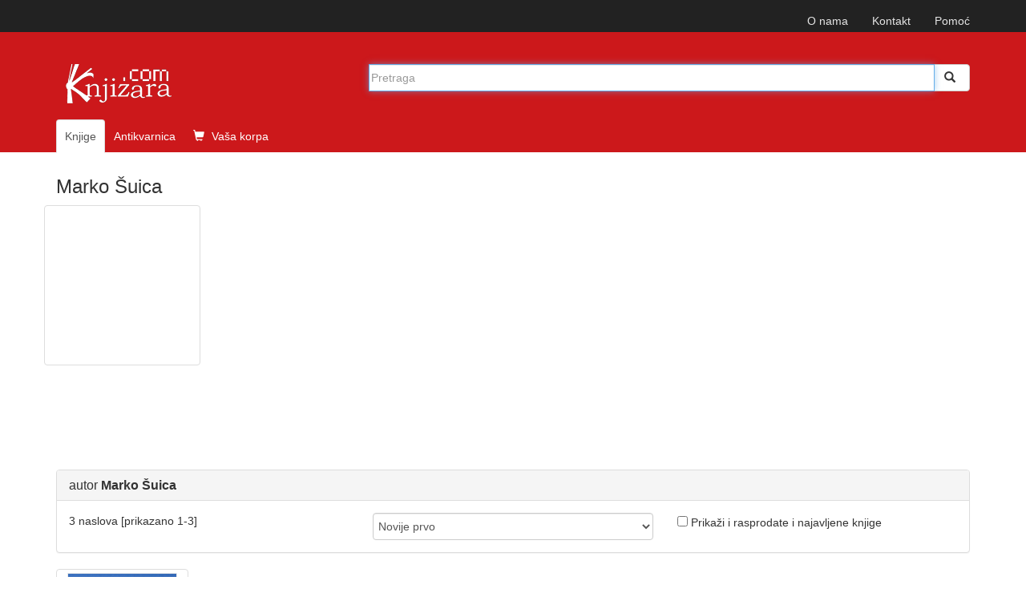

--- FILE ---
content_type: text/html; charset=UTF-8
request_url: https://www.knjizara.com/Marko-Suica-o9492
body_size: 5871
content:
<!DOCTYPE html>
<html lang="sr">
<head>
    <meta charset="utf-8">
    <meta http-equiv="X-UA-Compatible" content="IE=edge">
    <meta name="viewport" content="width=device-width, initial-scale=1">
    <!-- 3 meta taga iznad *MORAJU* da ostanu prvi iza HEAD taga; sav ostali sadržaj *MORA* da ide iza ova tri META TAGA -->
    <title>Marko Šuica - autor</title>
    <meta name="description" content="Marko Šuica autor: , , ">
    <meta name="keywords" content="marko, Šuica, autor, knjiga, knjige, knjižara">
    <!-- FB, twitter -->
    <meta property="og:type" content="Website" />
    <meta property="og:site_name" content="Knjizara.com" />
    <meta property="og:url" content="https://www.knjizara.com/Marko-Suica-o9492" />
    <meta property="og:title" content="Marko Šuica - autor" />
    <meta property="og:image" content="https://www.knjizara.com/img/fb_red_logo.jpg" />
    <meta property="og:image:width" content="250" />
    <meta property="og:image:height" content="250" />
    <meta property="og:description" content="Marko Šuica autor: , , " />
    <meta name="twitter:card" content="summary" />
    <meta name="twitter:site" content="@knjizaracom" />
    <meta name="twitter:image" content="https://www.knjizara.com/img/fb_red_logo.jpg" />
    <meta name="twitter:title" content="Marko Šuica - autor" />
    <link rel="shortcut icon" href="/img/favicon.ico">
    <link rel="icon" type="image/gif" href="/img/animated_favicon1.gif">
    <!-- Bootstrap -->
    <link rel="stylesheet" type="text/css" href="/css/plugins.css">
    <link rel="stylesheet" type="text/css" href="/css/custom.css">
    <link rel="stylesheet" href="https://maxcdn.bootstrapcdn.com/font-awesome/4.4.0/css/font-awesome.min.css">
    <!-- HTML5 shim and Respond.js for IE8 support of HTML5 elements and media queries -->
    <!-- WARNING: Respond.js doesn't work if you view the page via file:// -->
    <!--[if lt IE 9]>
    <script src="https://oss.maxcdn.com/html5shiv/3.7.2/html5shiv.min.js"></script>
    <script src="https://oss.maxcdn.com/respond/1.4.2/respond.min.js"></script>
    <![endif]-->
    <!-- jQuery (necessary for Bootstrap's JavaScript plugins) -->
    <!-- Include all compiled plugins (below), or include individual files as needed -->
    <script type="text/javascript" src="/js/plugins.js"></script>
    <script type="text/javascript" src="/js/custom.js"></script>
    <script src="https://www.google.com/recaptcha/api.js" async defer></script>
    <!-- Meta Pixel Code -->

    <script>

        !function(f,b,e,v,n,t,s)
        {if(f.fbq)return;n=f.fbq=function(){n.callMethod?
            n.callMethod.apply(n,arguments):n.queue.push(arguments)};
            if(!f._fbq)f._fbq=n;n.push=n;n.loaded=!0;n.version='2.0';
            n.queue=[];t=b.createElement(e);t.async=!0;
            t.src=v;s=b.getElementsByTagName(e)[0];
            s.parentNode.insertBefore(t,s)}(window, document,'script',
            'https://connect.facebook.net/en_US/fbevents.js');
        fbq('init', '723091786884836');
        fbq('track', 'PageView');
    </script>

    <noscript><img height="1" width="1" style="display:none"
                   src="https://www.facebook.com/tr?id=723091786884836&ev=PageView&noscript=1"
        /></noscript>

    <!-- End Meta Pixel Code -->
</head>
<body>
<!--<body>
-->
		


		<!-- Static navbar -->
		<nav class="navbar navbar-inverse navbar-static-top">
			<div class="container">


				<div id="navbar">
					<!-- Pomocni meni -->
					<ul class="nav navbar-nav navbar-right ">
						<li class="hidden-xs"><a href="/onama/">O nama</a></li>
						<li class="hidden-xs"><a href="mailto:info@knjizara.com">Kontakt</a></li>
						<li class="hidden-xs"><a href="/pomoc/">Pomoć</a></li>
						<li class="visible-xs"><a href="/korpa/"><span class="glyphicon glyphicon-shopping-cart icon-white"></span> Vaša korpa <span class="korpa-sta-ima" style="text-transform: lowercase; font-weight: lighter;"> </span></a></li>
					</ul>
				</div>


			</div>
		</nav>
				<!-- Header, logo, search -->
		<div class="jumbotron">

			<div class="container">


				<div class="row">
					<div class="col-xs-4 col-sm-4 col-md-4  hidden-xs">
						<span class="logo-knjizara"><img style="margin:0 10px 20px 0;" src="/images/red_logo.png" alt="knjizara.com" title="knjizara.com" /></span>
					</div>
					<div class="visible-xs col-xs-4">
						<img class="logo2" style="margin:0 10px 20px 0;" src="/images/logo-mali-beli-transparencija.png" alt="knjizara.com" title="knjizara.com" />
					</div>
										<div class="col-xs-8 col-md-8">
						<div style="display: none;" id="suggestions" class="suggestionsBox holder round-bottom border-regular">
							<div id="suggestionsList" class="suggestionList"> &nbsp; </div>
						</div>




						<form id="search" method="post" name="forma" action="/knjige/pretraga/" onsubmit="resubmit('knjige')">


						<div class="input-group">

								<input type="hidden" name="strana" value="knjige">
								<input type="hidden" id="pretraga-id">
								<input placeholder="Pretraga" type="text"  class="form-control" id="pretraga-input"  onkeyup="handleEvent(event, this.value);"  onblur="fade();" name="x_trazi" value="" autocomplete="off">
								<span class="input-group-btn"><button id="trazi" class="btn btn-default" type="submit"><span class="glyphicon glyphicon glyphicon-search"></span></button>
								</span>
						</div><!-- /input-group -->
						</form>

					</div>
									</div><!-- Row kraj -->

				<div class="row">
					<div class="col-md-8 col-xs-12">
						<ul class="nav nav-tabs naslovna-meni">
							<li class="active"><a href="/">Knjige</a></li>
							<!--<li><a href="/strane-knjige/">Strane knjige</a></li>-->
							<li><a href="/antikvarnica/">Antikvarnica</a></li>
							<li   class="hidden-xs"><a href="/korpa/"><span class="glyphicon glyphicon-shopping-cart icon-white"></span> Vaša korpa <span class="korpa-sta-ima" style="text-transform: lowercase; font-weight: lighter;"> </span></a></li>
						</ul>

					</div>
				</div><!-- Row kraj -->

			</div><!-- Container kraj -->


		</div><!-- Jumbotron kraj -->


<!--modal U KORPU -mora da ima ispod buttona holder za modal -->
<div class="modal fade" id="myModa30" tabindex="-1" role="dialog" aria-labelledby="myModalLabel" aria-hidden="true">
</div>
<!--kraj modal U KORPU -->
<div class="container">

		<div>
			<div class="h3"> Marko Šuica</div>
		</div>
		<div class="row">
			<div class="thumbnail col-sm-offset-0 col-sm-2 col-xs-offset-3 col-xs-6">
						</div>
			<div class="col-sm-9 col-xs-12">
				<div id="tabovi">
					<div role="tabpanel" class="tab-pane">
					<p>
										</p>
					</div>
				</div>
			</div>
		</div>
<div class="row">
	<div class="col-md-12 col-xs-12">

		<div class="panel panel-default">
			<div class="panel-heading">
				<div class="h3 panel-title">autor <strong>Marko Šuica</strong></div>
			</div>
			<div class="panel-body">

				<div class="row">
					<div class="col-sm-4 col-xs-12">
						<p><!--Rezultati pretrage za autor <strong>Marko Šuica</strong> - pronašli smo -->3 naslova [prikazano  1-3]</p>
					</div>
					<div class="col-sm-4 col-xs-12">
						<select class="form-control" id="vrsta-sortiranja" onchange="if (this.value) window.location.href=this.value">
							<option value="/Marko-Suica-s0-sortaktuelnost-r-v1-o9492">Novije prvo</option>
							<option value="/Marko-Suica-s0-sort_aktuelnost-r-v1-o9492">Starije prvo</option>
							<option value="/Marko-Suica-s0-sortnaslov-r-v1-o9492">Po naslovu rastuće</option>
							<option value="/Marko-Suica-s0-sort_naslov-r-v1-o9492">Po naslovu opadajuće</option>
							<option value="/Marko-Suica-s0-sortcena-r-v1-o9492">Cena rastuće</option>
							<option value="/Marko-Suica-s0-sort_cena-r-v1-o9492">Cena opadajuće</option>
						</select>



					</div>
					<div class="col-sm-4 hidden-xs">

							<form>
							<input name="check" onclick="jestenije(this.form.check,'Marko-Suica-s0-sort_aktuelnosti-rall-v1-o9492');" type="checkbox" />							Prikaži i rasprodate i najavljene knjige
							</form>


					</div>

				</div>

			</div>
		</div>
	<div class="row">
		<div class="col-md-12 col-xs-12">

				<!-- STAVKA NA LISTI POČETAK -->
			<div class="row">

				<div class="col-md-2 col-xs-4">
					<div class="thumbnail">
						<a href="Bolja-proslost-Miroslav-Jovanovic-Radivoj-Radic-Marko-Suica-Aleksandar-Palavestra-153987">
							<img alt="Bolja prošlost" title="Bolja prošlost" src="/slika/Bolja-proslost-73515.jpg"></a>
					</div>
				</div>
				<div class="col-md-7 col-xs-8">
					<p><div class="h4 naslovi"><a href="/Bolja-proslost-Miroslav-Jovanovic-Radivoj-Radic-Marko-Suica-Aleksandar-Palavestra-153987">Bolja prošlost</a></div></p>
					<p><strong><A HREF="/Miroslav-Jovanovic-o298">Miroslav Jovanović</A>, <A HREF="/Radivoj-Radic-o5769">Radivoj Radić</A>, <A HREF="/Marko-Suica-o9492">Marko Šuica</A>, <A HREF="/Aleksandar-Palavestra-o15964">Aleksandar Palavestra</A></strong></p>
					<small>Broširani povez, Evoluta, 2018, ISBN: 978-86-80912-18-9, ćirilica</small>
					<h5>Mobilni telefoni su sve pametniji, a ljudi sve gluplji, porazna je uprošćena, ali i pronicljiva sintagma. Potpuno odsustvo kritičkog mišljenja i ...</h5>				</div>

				<div class="col-md-3 col-lg-3 col-sm-6 col-xs-6">
					<div class="h4">
			    					<a href="javascript: dodaj_u_korpu(153987)" title="Dodaj u korpu" class="btn btn-primary"><span class="glyphicon glyphicon-shopping-cart icon-white"></span>U korpu</a>
												  <p>1287 din</p>
							  <p><del class="stara_cena">Stara cena:1430 din</del></p>
							  <p  class="stara_cena">Ušteda:143 din (10%)</p>
											</div>
				</div>
			</div>
			<hr>
			<!-- STAVKA NA LISTI KRAJ -->
					<!-- STAVKA NA LISTI POČETAK -->
			<div class="row">

				<div class="col-md-2 col-xs-4">
					<div class="thumbnail">
						<a href="Vuk-Brankovic-slavni-i-velmozni-gospodin-Marko-Suica-99438">
							<img alt="Vuk Branković : slavni i velmožni gospodin" title="Vuk Branković : slavni i velmožni gospodin" src="/slika/Vuk-Brankovic-slavni-i-velmozni-gospodin-58031.jpg"></a>
					</div>
				</div>
				<div class="col-md-7 col-xs-8">
					<p><div class="h4 naslovi"><a href="/Vuk-Brankovic-slavni-i-velmozni-gospodin-Marko-Suica-99438">Vuk Branković : slavni i velmožni gospodin</a></div></p>
					<p><strong><A HREF="/Marko-Suica-o9492">Marko Šuica</A></strong></p>
					<small>Broširani povez, Evoluta, 2018, ISBN: 978-86-85957-57-4, ćirilica</small>
					<h5>Pre više od sto godina napisana je jedna, za ono vreme, sjajna i sveobuhvatna studija o Vuku Brankoviću, koja je predstavljala prelomni iskorak ka ...</h5>				</div>

				<div class="col-md-3 col-lg-3 col-sm-6 col-xs-6">
					<div class="h4">
			    					<a href="javascript: dodaj_u_korpu(99438)" title="Dodaj u korpu" class="btn btn-primary"><span class="glyphicon glyphicon-shopping-cart icon-white"></span>U korpu</a>
												  <p>1782 din</p>
							  <p><del class="stara_cena">Stara cena:1980 din</del></p>
							  <p  class="stara_cena">Ušteda:198 din (10%)</p>
											</div>
				</div>
			</div>
			<hr>
			<!-- STAVKA NA LISTI KRAJ -->
					<!-- STAVKA NA LISTI POČETAK -->
			<div class="row">

				<div class="col-md-2 col-xs-4">
					<div class="thumbnail">
						<a href="Milica-kneginja-nemirnog-doba-Marko-Suica-158095">
							<img alt="Milica - kneginja nemirnog doba" title="Milica - kneginja nemirnog doba" src="/slika/Milica-kneginja-nemirnog-doba-78123.jpg"></a>
					</div>
				</div>
				<div class="col-md-7 col-xs-8">
					<p><div class="h4 naslovi"><a href="/Milica-kneginja-nemirnog-doba-Marko-Suica-158095">Milica - kneginja nemirnog doba</a></div></p>
					<p><strong><A HREF="/Marko-Suica-o9492">Marko Šuica</A></strong></p>
					<small>Broširani povez, Evoluta, 2020, ISBN: 978-86-80912-40-0, ćirilica</small>
					<h5>Monografija Marka Šuice je posvećena životu i istorijskoj ulozi jedne od ključnih žena, vladarki i monahinja iz srpske istorije. U knjizi se obrađuju ...</h5>				</div>

				<div class="col-md-3 col-lg-3 col-sm-6 col-xs-6">
					<div class="h4">
			    					<a href="javascript: dodaj_u_korpu(158095)" title="Dodaj u korpu" class="btn btn-primary"><span class="glyphicon glyphicon-shopping-cart icon-white"></span>U korpu</a>
												  <p>1881 din</p>
							  <p><del class="stara_cena">Stara cena:2090 din</del></p>
							  <p  class="stara_cena">Ušteda:209 din (10%)</p>
											</div>
				</div>
			</div>
			<hr>
			<!-- STAVKA NA LISTI KRAJ -->
					<!-- PAGINACIJA -->
			<nav>
				<ul class="pagination">
						<li>
					<a href="#" onclick="window.open('/Marko-Suica-s0-sort_aktuelnosti-r-v1-o9492', '_self')" class="disable display-block pagenav round mr ie-round">1
					</a>
				  </li>

				</ul>
			</nav>
			<!-- PAGINACIJA KRAJ -->


		</div>
		</div><!-- ROV i COL 8 KRAJ -->

		</div><!-- PRETRAGA KRAJ -->
	</div>

	</div>
<!--  TABOVI KRAJ-->

<div class="container" id="intesa">
	<nav class="navbar navbar-default">
	<ul class="nav navbar-nav hidden-xs">
		<li><a href="javascript: return false;"> <img alt="visa" src="/images/visa.png"></a></li>
		<li><a href="javascript: return false;"> <img alt="maestro" src="/images/maestro.png"></a></li>
		<li><a href="javascript: return false;"> <img alt="mastercard" src="/images/mastercard.png"></a></li>
		<li>
			<a target="_blank" href="http://www.bancaintesabeograd.com"><img src="/kupovina/bancaintesa_logo.gif" alt="banca intesa"  title="banca intesa"></a>
		</li>
	</ul>

	</nav>
</div>

<div class="container" id="oblasti"><!-- OBLASTI -->
		<div class="page-header">
        <div class="h4">OBLASTI</div>
		</div>


			<div class="col-sm-6 col-xs-6">
			<div class="col-sm-4 col-xs-12 oblast">
			<a href="/Arheologija-k125">Arheologija</a><br />
			<a href="/Arhitektura-k53">Arhitektura</a><br />
			<a href="/Deca-k34">Deca</a><br />
			<a href="">Ekonomija</a><br />
			<a href="/Enciklopedije-k678">Enciklopedije</a><br />
			<a href="/Film-k61">Film</a><br />
			<a href="/Filologija-i-lingvistika-k103">Filologija i lingvistika</a><br />
			<a href="/Filozofija-k15">Filozofija</a>
			</div>

			<div class="col-sm-4 col-xs-12 oblast">
			<a href="/Fotografija-k60">Fotografija</a><br />
			<a href="/Geografija-k124">Geografija</a><br />
			<a href="/Gradevinarstvo-k85">Građevinarstvo</a><br />
			<a href="/Istorija-k123">Istorija</a><br />
			<a href="/Istorija-i-teorija-knjizevnosti-k105">Istorija i teorija književnosti</a><br />
			<a href="/Istorija-umetnosti-k52">Istorija umetnosti</a><br />
			<a href="/Knjige-o-muzici-k62">Knjige o muzici</a><br />
			<a href="/Kuvari-k626">Kuvari</a>
			</div>

			<div class="col-sm-4 col-xs-12 oblast">
			<a href="/Medicina-k80">Medicina</a><br />
			<a href="/Memoari-biografije-dnevnici-pisma-k118">Memoari, biografije</a><br />
			<a href="/Poezija-k115">Poezija</a><br />
			<a href="/Politika-k42">Politika</a><br />
			<a href="/Pravo-k45">Pravo</a><br />
			<a href="/Pravoslavlje-k40">Pravoslavlje</a><br />
			<a href="/Pripovetke-k114">Pripovetke</a><br />
			<a href="/Prirodne-nauke-k27">Prirodne nauke</a>
			</div>
			</div>
			<div class="col-sm-6 col-xs-6">
			<div class="col-sm-4 col-xs-12 oblast">
			<a href="/Psihologija-k16">Psihologija</a><br />
			<a href="/Putopisi-reportaze-k119">Putopisi, reportaže</a><br />
			<a href="/Racunari-k32">Računari</a><br />
			<a href="/Religija-i-teologija-k21">Religija i teologija</a><br />
			<a href="/Recnici-k14">Rečnici</a><br />
			<a href="/Romani-k106">Romani</a><br />
			<a href="/Slikarstvo-k55">Slikarstvo</a><br />
			<a href="/Sociologija-k41">Sociologija</a>
			</div>

			<div class="col-sm-4 col-xs-12 oblast">
			<a href="/Sport-i-hobi-k33">Sport i hobi</a><br />
			<a href="/Strip-k59">Strip</a><br />
			<a href="/Turizam-i-putovanja-k36">Turizam i putovanja</a><br />
			<a href="/Umetnost-k29">Umetnost</a>
			</div>

		</div>
    </div>


</div><div class="container">
    <hr>
    <nav class="navbar navbar-default">
        <ul class="nav navbar-nav">
            <li><a href="/onama/">O nama</a></li>
            <li><a href="/pomoc/">Pomoć</a></li>
            <li><a href="mailto:info@knjizara.com">Kontakt</a></li>
        </ul>
        <!--social icons-->
        <ul class="icon col-sm-4 col-xs-12">
           <!-- <li><a target="_blank" href="https://www.facebook.com/pages/Knjizaracom/183025165052151"><i class="fa fa-facebook-square fa-2x" style="color:#3b5998;"></i></a></li>
            <li><a  target="_blank" href="https://twitter.com/knjizaracom"><i class="fa fa-twitter-square fa-2x" style="color:#4099FF;"></i></a></li>
            <li><a  target="_blank" href="#"><i class="fa fa-pinterest-square fa-2x" style="color:#C92228;"></i></a></li>-->
        </ul>


        <!-- Pomocni meni -->
        <ul class="nav navbar-nav navbar-right  hidden-xs">
            <li><a onclick="javascript:window.open('https://rs.visa.com/pay-with-visa/security-and-assistance/protected-everywhere.html', 'InfoPane','height=550,width=450,channelmode=0,dependent=0,directories=0,fullscreen=0,location=0,menubar=0,resizable=0,scrollbars=0,status=0,toolbar=0', 'InfoPane'); return false;" href="#"> <img alt="Verified by VISA" src="/images/placanje_verified_visa.png"></a></li>
            <li><a onclick="javascript:window.open('https://www.mastercard.rs/sr-rs/korisnici/pronadite-karticu.html', 'LearnMore', '10, 10, width=750, height=550,scrollbars=yes,resizable=yes');return false;" href="#"> <img alt="MasterCard SecureCode Learn More" src="/images/placanje_master_secure_code.png"></a></li>
        </ul>
    </nav>
</div>

<script src="/js/knjige.js"></script>
<!-- jQuery (necessary for Bootstrap's JavaScript plugins) -->
<!--<script src="https://ajax.googleapis.com/ajax/libs/jquery/1.11.2/jquery.min.js"></script>-->
<!-- Include all compiled plugins (below), or include individual files as needed -->
<!-- Demo -->
<style>

</style>
<script>
    $(document).ready(function() {
        $("#owl-demo").owlCarousel({

            items : 3,
            itemsDesktop : [1199,3],
            itemsDesktopSmall : [979,3]
        });
        $("#owl-demo1").owlCarousel({

            items : 3,
            itemsDesktop : [1199,3],
            itemsDesktopSmall : [979,3]
        });
        $("#owl-demo2").owlCarousel({
                items : 2,
                itemsDesktop : [1199,2],
                itemsDesktopSmall : [979,2]
            });

        $("#owl-demo3").owlCarousel({

            items : 2,
            itemsDesktop : [1199,2],
            itemsDesktopSmall : [979,2]
        });


    });
</script>
<script>
    $('.SeeMore2').click(function(){
        var $this = $(this);
        $this.toggleClass('SeeMore2');
        if($this.hasClass('SeeMore2')){
            $this.text('Prikaži više');
        } else {
            $this.text('Prikaži manje');
        }
    });
</script>
    



<script type="text/javascript">
 var _gaq = _gaq || []; _gaq.push(['_setAccount', 'UA-390844-1']); _gaq.push(['_trackPageview']);setTimeout('pageTracker._trackEvent(\'NoBounce\', \'NoBounce\', \'Over 10 seconds\')',10000);

(function() { var ga = document.createElement('script'); ga.type = 'text/javascript'; ga.async = true; ga.src = ('https:' == document.location.protocol ? 'https://ssl' : 'http://www') + '.google-analytics.com/ga.js'; var s = document.getElementsByTagName('script')[0]; s.parentNode.insertBefore(ga, s); })();
</script>
</body></html>
